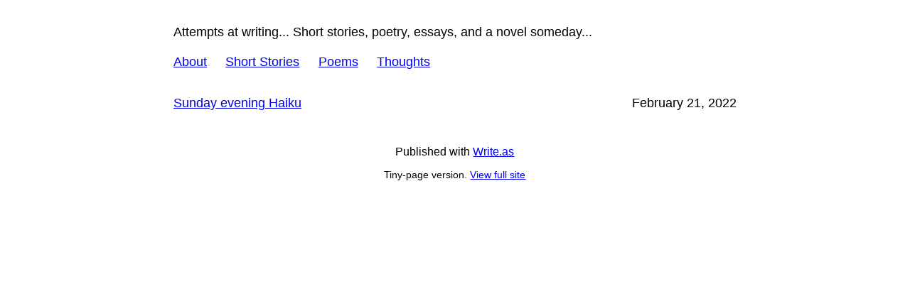

--- FILE ---
content_type: text/html; charset=utf-8
request_url: https://tiny.write.as/echoingfrog/tag:short
body_size: 1947
content:
<!DOCTYPE HTML>
<html  dir="auto">
	<head>
		<meta charset="utf-8">

		<title>     &mdash; Write.as [tiny]</title>
		
		<link rel="stylesheet" type="text/css" href="https://cdn.writeas.net/css/text.ca07fd9.css" />
		
		<link rel="shortcut icon" href="https://cdn.writeas.net/favicon.ico" />
		
		<link rel="canonical" href="https://blog.echoingfrog.ca/">
		
		
		<link rel="alternate" type="application/rss+xml" title="     &raquo; Feed" href="https://blog.echoingfrog.ca/feed/" />
		<meta name="viewport" content="width=device-width, initial-scale=1.0" />

		<meta name="generator" content="Write.as">
		<meta name="description" content="Attempts at writing... Short stories, poetry, essays, and a novel someday...">
		
		<meta itemprop="name" content="    ">
		<meta itemprop="description" content="Attempts at writing... Short stories, poetry, essays, and a novel someday...">
		<meta name="twitter:card" content="summary">
		<meta name="twitter:title" content="    ">
		<meta name="twitter:description" content="Attempts at writing... Short stories, poetry, essays, and a novel someday...">
		<meta property="og:title" content="    " />
		<meta property="og:site_name" content="    " />
		<meta property="og:type" content="article" />
		<meta property="og:url" content="https://blog.echoingfrog.ca/" />
		<meta property="og:description" content="Attempts at writing... Short stories, poetry, essays, and a novel someday..." />
        
		

	</head>
	<body id="collection" itemscope itemtype="http://schema.org/WebPage">
		

		

		<header>
		<h1 dir="auto" id="blog-title"><a href="/echoingfrog/" class="h-card p-author u-url" rel="me author">    </a></h1>
		<p class="description p-note">Attempts at writing... Short stories, poetry, essays, and a novel someday...</p>
		
		<nav>
			<a class="pinned" href="/echoingfrog/about">About</a><a class="pinned" href="/echoingfrog/short-stories">Short Stories</a><a class="pinned" href="/echoingfrog/poems">Poems</a><a class="pinned" href="/echoingfrog/thoughts">Thoughts</a></nav>
		
		</header>

		
		
		<section id="wrapper" itemscope itemtype="http://schema.org/Blog">

			

			<ul>
			
				<li>
					<a href="/echoingfrog/sunday-evening-haiku" itemprop="url" class="u-url">Sunday evening Haiku
						</a>
					
					<time class="dt-published" datetime="2022-02-21T08:21:38Z" pubdate itemprop="datePublished" content="2022-02-21 08:21:38 &#43;0000 UTC">February 21, 2022</time>
				</li>
			
			</ul>

		

		

		</section>

		<footer>
			Published with <a class="home pubd" href="https://write.as/?f=footer-blog">Write.as</a>
			<p style="font-size: 0.9em;">Tiny-page version. <a href="https://blog.echoingfrog.ca/">View full site</a></p>
		</footer>

		
	</body>

	
		
		<script type="text/javascript">var a = document.querySelector('a[href="https://blog.echoingfrog.ca/short-stories"]');
if (a) {
  a.setAttribute('href', 'https://blog.echoingfrog.ca/tag:shortstories');
}

var a = document.querySelector('a[href="https://blog.echoingfrog.ca/poems"]');
if (a) {
  a.setAttribute('href', 'https://blog.echoingfrog.ca/tag:poems');
}

var a = document.querySelector('a[href="https://blog.echoingfrog.ca/thoughts"]');
if (a) {
  a.setAttribute('href', 'https://blog.echoingfrog.ca/tag:thoughts');
}

var a = document.querySelector('a[href="https://blog.echoingfrog.ca/novel"]');
if (a) {
  a.setAttribute('href', 'https://blog.echoingfrog.ca/tag:novel');
}
</script>
	
	<script src="https://cdn.writeas.net/js/localdate.js"></script>
	
<script>
  
  addEventListener('DOMContentLoaded', function () {
    var hlbaseUri = "https:\/\/cdn.writeas.net/js/";
    var lb = document.querySelectorAll("code[class^='language-']");

    
    var aliasmap = {
      "elisp"      : "lisp",
      "emacs-lisp" : "lisp",
      "c"          : "cpp",
      "cc"         : "cpp",
      "h"          : "cpp",
      "c++"        : "cpp",
      "h++"        : "cpp",
      "hpp"        : "cpp",
      "hh"         : "cpp",
      "hxx"        : "cpp",
      "cxx"        : "cpp",
      "sh"         : "bash",
      "js"         : "javascript",
      "jsx"        : "javascript",
      "html"       : "xml"
    };

    
    function highlight(nodes) {
      for (i=0; i < nodes.length; i++) {
        hljs.highlightBlock(nodes[i]);
      }
    }

    
    function loadLanguages(uris, callback) {
      uris.forEach(function(uri) {
        var sc = document.createElement('script');
        sc.src = uri;
        sc.async = false; 
        
        if (uris.indexOf(uri) == uris.length-1) {
          
          
          
          sc.onload = callback;
          sc.onerror = callback;
        }
        document.head.appendChild(sc);
      });
    }

    
    if (lb.length > 0) {
      
      var st = document.createElement('link');
      st.rel = "stylesheet";
      st.href = "https:\/\/cdn.writeas.net/css/lib/atom-one-light.min.css";
      document.head.appendChild(st);

      
      var jss = [hlbaseUri + "highlight.min.js"];
      
      for (i=0; i < lb.length; i++) {
        lang = lb[i].className.replace('language-','').toLowerCase();
        
        if (aliasmap[lang]) lang = aliasmap[lang];
        lurl = hlbaseUri + "highlightjs/" + lang + ".min.js";
        if (!jss.includes(lurl)) {
          jss.push(lurl);
        }
      }
      
      loadLanguages(jss, () => {highlight(lb)});
    }
  });
</script>

	<script type="text/javascript">
	
		var http = new XMLHttpRequest();
		var url = "/api/collections/echoingfrog/stat";
		http.open("POST", url, true);
		http.setRequestHeader("Content-type", "application/json");
		http.send();
	

		$dates = document.querySelectorAll("time.dt-published");
		for (i=0; i < $dates.length; i++) {
			toLocalDate($dates[i], $dates[i]);
		}
	</script>
</html>